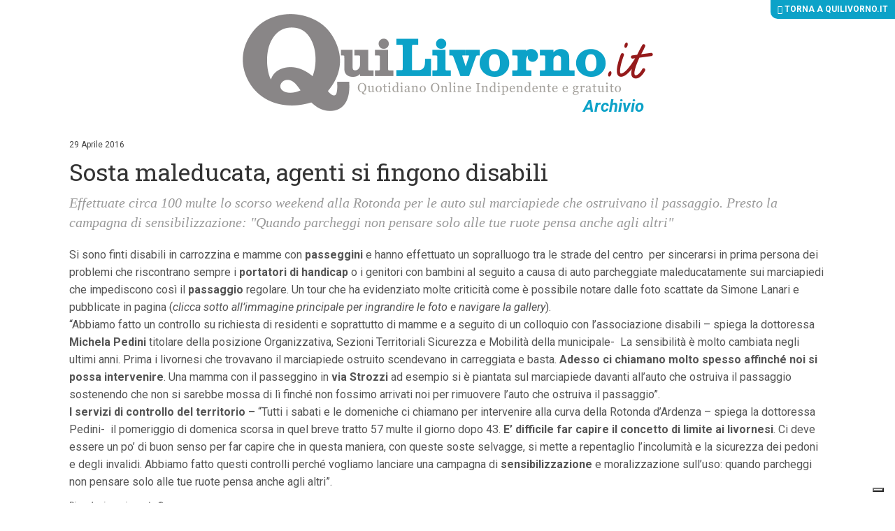

--- FILE ---
content_type: text/html; charset=UTF-8
request_url: https://archivio.quilivorno.it/news/cronaca/blitz-in-centro-anti-sosta-maleducata-e-gli-agenti-si-fingono-mamme-e-disabili/
body_size: 9941
content:
<!doctype html>
<!--[if lt IE 7]>      <html class="no-js lt-ie10 lt-ie9 lt-ie8 lt-ie7 ie6" lang="it-IT"> <![endif]-->
<!--[if IE 7]>         <html class="no-js lt-ie10 lt-ie9 lt-ie8 ie7" lang="it-IT"> <![endif]-->
<!--[if IE 8]>         <html class="no-js lt-ie10 lt-ie9 ie8" lang="it-IT"> <![endif]-->
<!--[if IE 9]>         <html class="no-js lt-ie10 ie9" lang="it-IT"> <![endif]-->
<!--[if gt IE 9]><!--> <html class="no-js" lang="it-IT"> <!--<![endif]-->
<head>
    <meta charset="utf-8">
    <title>Sosta maleducata, agenti si fingono disabili - QuiLivorno Archivio</title>
    <meta http-equiv="x-ua-compatible" content="ie=edge">
    <meta name="viewport" content="width=device-width, initial-scale=1, minimum-scale=1">
   <link rel="apple-touch-icon" sizes="57x57" href="https://archivio.quilivorno.it/wp-content/themes/zaki-theme/img/icon/favicons/apple-icon-57x57.png">
    <link rel="apple-touch-icon" sizes="60x60" href="https://archivio.quilivorno.it/wp-content/themes/zaki-theme/img/icon/favicons/apple-icon-60x60.png">
    <link rel="apple-touch-icon" sizes="72x72" href="https://archivio.quilivorno.it/wp-content/themes/zaki-theme/img/icon/favicons/apple-icon-72x72.png">
    <link rel="apple-touch-icon" sizes="76x76" href="https://archivio.quilivorno.it/wp-content/themes/zaki-theme/img/icon/favicons/apple-icon-76x76.png">
    <link rel="apple-touch-icon" sizes="114x114" href="https://archivio.quilivorno.it/wp-content/themes/zaki-theme/img/icon/favicons/apple-icon-114x114.png">
    <link rel="apple-touch-icon" sizes="120x120" href="https://archivio.quilivorno.it/wp-content/themes/zaki-theme/img/icon/favicons/apple-icon-120x120.png">
    <link rel="apple-touch-icon" sizes="144x144" href="https://archivio.quilivorno.it/wp-content/themes/zaki-theme/img/icon/favicons/apple-icon-144x144.png">
    <link rel="apple-touch-icon" sizes="152x152" href="https://archivio.quilivorno.it/wp-content/themes/zaki-theme/img/icon/favicons/apple-icon-152x152.png">
    <link rel="apple-touch-icon" sizes="180x180" href="https://archivio.quilivorno.it/wp-content/themes/zaki-theme/img/icon/favicons/apple-icon-180x180.png">
    <link rel="icon" type="image/png" sizes="192x192" href="https://archivio.quilivorno.it/wp-content/themes/zaki-theme/img/icon/favicons/android-icon-192x192.png">
    <link rel="icon" type="image/png" sizes="32x32" href="https://archivio.quilivorno.it/wp-content/themes/zaki-theme/img/icon/favicons/favicon-32x32.png">
    <link rel="icon" type="image/png" sizes="96x96" href="https://archivio.quilivorno.it/wp-content/themes/zaki-theme/img/icon/favicons/favicon-96x96.png">
    <link rel="icon" type="image/png" sizes="16x16" href="https://archivio.quilivorno.it/wp-content/themes/zaki-theme/img/icon/favicons/favicon-16x16.png">
    <link rel="manifest" href="https://archivio.quilivorno.it/wp-content/themes/zaki-theme/img/icon/favicons/manifest.json">
    <meta name="msapplication-TileColor" content="#0CA2C8">
    <meta name="msapplication-TileImage" content="https://archivio.quilivorno.it/wp-content/themes/zaki-theme/img/icon/favicons/ms-icon-144x144.png">
    <meta name="theme-color" content="#0CA2C8">

    <meta name='robots' content='noindex, nofollow' />

	<!-- This site is optimized with the Yoast SEO plugin v21.1 - https://yoast.com/wordpress/plugins/seo/ -->
	<meta property="og:locale" content="it_IT" />
	<meta property="og:type" content="article" />
	<meta property="og:title" content="Sosta maleducata, agenti si fingono disabili - QuiLivorno Archivio" />
	<meta property="og:description" content="Si sono finti disabili in carrozzina e mamme con passeggini e hanno effettuato un sopralluogo tra le strade del centro  per sincerarsi in prima persona dei problemi che riscontrano sempre i portatori di handicap o i genitori con bambini al seguito a causa di auto parcheggiate maleducatamente sui marciapiedi che impediscono... leggi" />
	<meta property="og:url" content="https://archivio.quilivorno.it/news/cronaca/blitz-in-centro-anti-sosta-maleducata-e-gli-agenti-si-fingono-mamme-e-disabili/" />
	<meta property="og:site_name" content="QuiLivorno Archivio" />
	<meta property="article:published_time" content="2016-04-29T05:16:36+00:00" />
	<meta property="og:image" content="https://archivio.quilivorno.it/wp-content/uploads/2016/04/DSC_9020.jpg" />
	<meta property="og:image:width" content="3543" />
	<meta property="og:image:height" content="2362" />
	<meta property="og:image:type" content="image/jpeg" />
	<meta name="author" content="gniccolini" />
	<meta name="twitter:card" content="summary_large_image" />
	<meta name="twitter:label1" content="Scritto da" />
	<meta name="twitter:data1" content="gniccolini" />
	<meta name="twitter:label2" content="Tempo di lettura stimato" />
	<meta name="twitter:data2" content="2 minuti" />
	<script type="application/ld+json" class="yoast-schema-graph">{"@context":"https://schema.org","@graph":[{"@type":"WebPage","@id":"https://archivio.quilivorno.it/news/cronaca/blitz-in-centro-anti-sosta-maleducata-e-gli-agenti-si-fingono-mamme-e-disabili/","url":"https://archivio.quilivorno.it/news/cronaca/blitz-in-centro-anti-sosta-maleducata-e-gli-agenti-si-fingono-mamme-e-disabili/","name":"Sosta maleducata, agenti si fingono disabili - QuiLivorno Archivio","isPartOf":{"@id":"https://archivio.quilivorno.it/#website"},"primaryImageOfPage":{"@id":"https://archivio.quilivorno.it/news/cronaca/blitz-in-centro-anti-sosta-maleducata-e-gli-agenti-si-fingono-mamme-e-disabili/#primaryimage"},"image":{"@id":"https://archivio.quilivorno.it/news/cronaca/blitz-in-centro-anti-sosta-maleducata-e-gli-agenti-si-fingono-mamme-e-disabili/#primaryimage"},"thumbnailUrl":"https://archivio.quilivorno.it/wp-content/uploads/2016/04/DSC_9020.jpg","datePublished":"2016-04-29T05:16:36+00:00","dateModified":"2016-04-29T05:16:36+00:00","author":{"@id":"https://archivio.quilivorno.it/#/schema/person/6131c20774cdecbfea9cc56cf7852ca9"},"breadcrumb":{"@id":"https://archivio.quilivorno.it/news/cronaca/blitz-in-centro-anti-sosta-maleducata-e-gli-agenti-si-fingono-mamme-e-disabili/#breadcrumb"},"inLanguage":"it-IT","potentialAction":[{"@type":"ReadAction","target":["https://archivio.quilivorno.it/news/cronaca/blitz-in-centro-anti-sosta-maleducata-e-gli-agenti-si-fingono-mamme-e-disabili/"]}]},{"@type":"ImageObject","inLanguage":"it-IT","@id":"https://archivio.quilivorno.it/news/cronaca/blitz-in-centro-anti-sosta-maleducata-e-gli-agenti-si-fingono-mamme-e-disabili/#primaryimage","url":"https://archivio.quilivorno.it/wp-content/uploads/2016/04/DSC_9020.jpg","contentUrl":"https://archivio.quilivorno.it/wp-content/uploads/2016/04/DSC_9020.jpg","width":3543,"height":2362},{"@type":"BreadcrumbList","@id":"https://archivio.quilivorno.it/news/cronaca/blitz-in-centro-anti-sosta-maleducata-e-gli-agenti-si-fingono-mamme-e-disabili/#breadcrumb","itemListElement":[{"@type":"ListItem","position":1,"name":"Home","item":"https://archivio.quilivorno.it/"},{"@type":"ListItem","position":2,"name":"Sosta maleducata, agenti si fingono disabili"}]},{"@type":"WebSite","@id":"https://archivio.quilivorno.it/#website","url":"https://archivio.quilivorno.it/","name":"QuiLivorno Archivio","description":"","potentialAction":[{"@type":"SearchAction","target":{"@type":"EntryPoint","urlTemplate":"https://archivio.quilivorno.it/?s={search_term_string}"},"query-input":"required name=search_term_string"}],"inLanguage":"it-IT"},{"@type":"Person","@id":"https://archivio.quilivorno.it/#/schema/person/6131c20774cdecbfea9cc56cf7852ca9","name":"gniccolini","image":{"@type":"ImageObject","inLanguage":"it-IT","@id":"https://archivio.quilivorno.it/#/schema/person/image/","url":"https://secure.gravatar.com/avatar/a66f4470daf90220729fd65254c9ae67?s=96&d=mm&r=g","contentUrl":"https://secure.gravatar.com/avatar/a66f4470daf90220729fd65254c9ae67?s=96&d=mm&r=g","caption":"gniccolini"}}]}</script>
	<!-- / Yoast SEO plugin. -->


<link rel='dns-prefetch' href='//fonts.googleapis.com' />
<link rel='stylesheet' id='wp-block-library-css' href='https://archivio.quilivorno.it/wp-includes/css/dist/block-library/style.min.css?ver=6.3.7' type='text/css' media='all' />
<style id='classic-theme-styles-inline-css' type='text/css'>
/*! This file is auto-generated */
.wp-block-button__link{color:#fff;background-color:#32373c;border-radius:9999px;box-shadow:none;text-decoration:none;padding:calc(.667em + 2px) calc(1.333em + 2px);font-size:1.125em}.wp-block-file__button{background:#32373c;color:#fff;text-decoration:none}
</style>
<style id='global-styles-inline-css' type='text/css'>
body{--wp--preset--color--black: #000000;--wp--preset--color--cyan-bluish-gray: #abb8c3;--wp--preset--color--white: #ffffff;--wp--preset--color--pale-pink: #f78da7;--wp--preset--color--vivid-red: #cf2e2e;--wp--preset--color--luminous-vivid-orange: #ff6900;--wp--preset--color--luminous-vivid-amber: #fcb900;--wp--preset--color--light-green-cyan: #7bdcb5;--wp--preset--color--vivid-green-cyan: #00d084;--wp--preset--color--pale-cyan-blue: #8ed1fc;--wp--preset--color--vivid-cyan-blue: #0693e3;--wp--preset--color--vivid-purple: #9b51e0;--wp--preset--gradient--vivid-cyan-blue-to-vivid-purple: linear-gradient(135deg,rgba(6,147,227,1) 0%,rgb(155,81,224) 100%);--wp--preset--gradient--light-green-cyan-to-vivid-green-cyan: linear-gradient(135deg,rgb(122,220,180) 0%,rgb(0,208,130) 100%);--wp--preset--gradient--luminous-vivid-amber-to-luminous-vivid-orange: linear-gradient(135deg,rgba(252,185,0,1) 0%,rgba(255,105,0,1) 100%);--wp--preset--gradient--luminous-vivid-orange-to-vivid-red: linear-gradient(135deg,rgba(255,105,0,1) 0%,rgb(207,46,46) 100%);--wp--preset--gradient--very-light-gray-to-cyan-bluish-gray: linear-gradient(135deg,rgb(238,238,238) 0%,rgb(169,184,195) 100%);--wp--preset--gradient--cool-to-warm-spectrum: linear-gradient(135deg,rgb(74,234,220) 0%,rgb(151,120,209) 20%,rgb(207,42,186) 40%,rgb(238,44,130) 60%,rgb(251,105,98) 80%,rgb(254,248,76) 100%);--wp--preset--gradient--blush-light-purple: linear-gradient(135deg,rgb(255,206,236) 0%,rgb(152,150,240) 100%);--wp--preset--gradient--blush-bordeaux: linear-gradient(135deg,rgb(254,205,165) 0%,rgb(254,45,45) 50%,rgb(107,0,62) 100%);--wp--preset--gradient--luminous-dusk: linear-gradient(135deg,rgb(255,203,112) 0%,rgb(199,81,192) 50%,rgb(65,88,208) 100%);--wp--preset--gradient--pale-ocean: linear-gradient(135deg,rgb(255,245,203) 0%,rgb(182,227,212) 50%,rgb(51,167,181) 100%);--wp--preset--gradient--electric-grass: linear-gradient(135deg,rgb(202,248,128) 0%,rgb(113,206,126) 100%);--wp--preset--gradient--midnight: linear-gradient(135deg,rgb(2,3,129) 0%,rgb(40,116,252) 100%);--wp--preset--font-size--small: 13px;--wp--preset--font-size--medium: 20px;--wp--preset--font-size--large: 36px;--wp--preset--font-size--x-large: 42px;--wp--preset--spacing--20: 0.44rem;--wp--preset--spacing--30: 0.67rem;--wp--preset--spacing--40: 1rem;--wp--preset--spacing--50: 1.5rem;--wp--preset--spacing--60: 2.25rem;--wp--preset--spacing--70: 3.38rem;--wp--preset--spacing--80: 5.06rem;--wp--preset--shadow--natural: 6px 6px 9px rgba(0, 0, 0, 0.2);--wp--preset--shadow--deep: 12px 12px 50px rgba(0, 0, 0, 0.4);--wp--preset--shadow--sharp: 6px 6px 0px rgba(0, 0, 0, 0.2);--wp--preset--shadow--outlined: 6px 6px 0px -3px rgba(255, 255, 255, 1), 6px 6px rgba(0, 0, 0, 1);--wp--preset--shadow--crisp: 6px 6px 0px rgba(0, 0, 0, 1);}:where(.is-layout-flex){gap: 0.5em;}:where(.is-layout-grid){gap: 0.5em;}body .is-layout-flow > .alignleft{float: left;margin-inline-start: 0;margin-inline-end: 2em;}body .is-layout-flow > .alignright{float: right;margin-inline-start: 2em;margin-inline-end: 0;}body .is-layout-flow > .aligncenter{margin-left: auto !important;margin-right: auto !important;}body .is-layout-constrained > .alignleft{float: left;margin-inline-start: 0;margin-inline-end: 2em;}body .is-layout-constrained > .alignright{float: right;margin-inline-start: 2em;margin-inline-end: 0;}body .is-layout-constrained > .aligncenter{margin-left: auto !important;margin-right: auto !important;}body .is-layout-constrained > :where(:not(.alignleft):not(.alignright):not(.alignfull)){max-width: var(--wp--style--global--content-size);margin-left: auto !important;margin-right: auto !important;}body .is-layout-constrained > .alignwide{max-width: var(--wp--style--global--wide-size);}body .is-layout-flex{display: flex;}body .is-layout-flex{flex-wrap: wrap;align-items: center;}body .is-layout-flex > *{margin: 0;}body .is-layout-grid{display: grid;}body .is-layout-grid > *{margin: 0;}:where(.wp-block-columns.is-layout-flex){gap: 2em;}:where(.wp-block-columns.is-layout-grid){gap: 2em;}:where(.wp-block-post-template.is-layout-flex){gap: 1.25em;}:where(.wp-block-post-template.is-layout-grid){gap: 1.25em;}.has-black-color{color: var(--wp--preset--color--black) !important;}.has-cyan-bluish-gray-color{color: var(--wp--preset--color--cyan-bluish-gray) !important;}.has-white-color{color: var(--wp--preset--color--white) !important;}.has-pale-pink-color{color: var(--wp--preset--color--pale-pink) !important;}.has-vivid-red-color{color: var(--wp--preset--color--vivid-red) !important;}.has-luminous-vivid-orange-color{color: var(--wp--preset--color--luminous-vivid-orange) !important;}.has-luminous-vivid-amber-color{color: var(--wp--preset--color--luminous-vivid-amber) !important;}.has-light-green-cyan-color{color: var(--wp--preset--color--light-green-cyan) !important;}.has-vivid-green-cyan-color{color: var(--wp--preset--color--vivid-green-cyan) !important;}.has-pale-cyan-blue-color{color: var(--wp--preset--color--pale-cyan-blue) !important;}.has-vivid-cyan-blue-color{color: var(--wp--preset--color--vivid-cyan-blue) !important;}.has-vivid-purple-color{color: var(--wp--preset--color--vivid-purple) !important;}.has-black-background-color{background-color: var(--wp--preset--color--black) !important;}.has-cyan-bluish-gray-background-color{background-color: var(--wp--preset--color--cyan-bluish-gray) !important;}.has-white-background-color{background-color: var(--wp--preset--color--white) !important;}.has-pale-pink-background-color{background-color: var(--wp--preset--color--pale-pink) !important;}.has-vivid-red-background-color{background-color: var(--wp--preset--color--vivid-red) !important;}.has-luminous-vivid-orange-background-color{background-color: var(--wp--preset--color--luminous-vivid-orange) !important;}.has-luminous-vivid-amber-background-color{background-color: var(--wp--preset--color--luminous-vivid-amber) !important;}.has-light-green-cyan-background-color{background-color: var(--wp--preset--color--light-green-cyan) !important;}.has-vivid-green-cyan-background-color{background-color: var(--wp--preset--color--vivid-green-cyan) !important;}.has-pale-cyan-blue-background-color{background-color: var(--wp--preset--color--pale-cyan-blue) !important;}.has-vivid-cyan-blue-background-color{background-color: var(--wp--preset--color--vivid-cyan-blue) !important;}.has-vivid-purple-background-color{background-color: var(--wp--preset--color--vivid-purple) !important;}.has-black-border-color{border-color: var(--wp--preset--color--black) !important;}.has-cyan-bluish-gray-border-color{border-color: var(--wp--preset--color--cyan-bluish-gray) !important;}.has-white-border-color{border-color: var(--wp--preset--color--white) !important;}.has-pale-pink-border-color{border-color: var(--wp--preset--color--pale-pink) !important;}.has-vivid-red-border-color{border-color: var(--wp--preset--color--vivid-red) !important;}.has-luminous-vivid-orange-border-color{border-color: var(--wp--preset--color--luminous-vivid-orange) !important;}.has-luminous-vivid-amber-border-color{border-color: var(--wp--preset--color--luminous-vivid-amber) !important;}.has-light-green-cyan-border-color{border-color: var(--wp--preset--color--light-green-cyan) !important;}.has-vivid-green-cyan-border-color{border-color: var(--wp--preset--color--vivid-green-cyan) !important;}.has-pale-cyan-blue-border-color{border-color: var(--wp--preset--color--pale-cyan-blue) !important;}.has-vivid-cyan-blue-border-color{border-color: var(--wp--preset--color--vivid-cyan-blue) !important;}.has-vivid-purple-border-color{border-color: var(--wp--preset--color--vivid-purple) !important;}.has-vivid-cyan-blue-to-vivid-purple-gradient-background{background: var(--wp--preset--gradient--vivid-cyan-blue-to-vivid-purple) !important;}.has-light-green-cyan-to-vivid-green-cyan-gradient-background{background: var(--wp--preset--gradient--light-green-cyan-to-vivid-green-cyan) !important;}.has-luminous-vivid-amber-to-luminous-vivid-orange-gradient-background{background: var(--wp--preset--gradient--luminous-vivid-amber-to-luminous-vivid-orange) !important;}.has-luminous-vivid-orange-to-vivid-red-gradient-background{background: var(--wp--preset--gradient--luminous-vivid-orange-to-vivid-red) !important;}.has-very-light-gray-to-cyan-bluish-gray-gradient-background{background: var(--wp--preset--gradient--very-light-gray-to-cyan-bluish-gray) !important;}.has-cool-to-warm-spectrum-gradient-background{background: var(--wp--preset--gradient--cool-to-warm-spectrum) !important;}.has-blush-light-purple-gradient-background{background: var(--wp--preset--gradient--blush-light-purple) !important;}.has-blush-bordeaux-gradient-background{background: var(--wp--preset--gradient--blush-bordeaux) !important;}.has-luminous-dusk-gradient-background{background: var(--wp--preset--gradient--luminous-dusk) !important;}.has-pale-ocean-gradient-background{background: var(--wp--preset--gradient--pale-ocean) !important;}.has-electric-grass-gradient-background{background: var(--wp--preset--gradient--electric-grass) !important;}.has-midnight-gradient-background{background: var(--wp--preset--gradient--midnight) !important;}.has-small-font-size{font-size: var(--wp--preset--font-size--small) !important;}.has-medium-font-size{font-size: var(--wp--preset--font-size--medium) !important;}.has-large-font-size{font-size: var(--wp--preset--font-size--large) !important;}.has-x-large-font-size{font-size: var(--wp--preset--font-size--x-large) !important;}
.wp-block-navigation a:where(:not(.wp-element-button)){color: inherit;}
:where(.wp-block-post-template.is-layout-flex){gap: 1.25em;}:where(.wp-block-post-template.is-layout-grid){gap: 1.25em;}
:where(.wp-block-columns.is-layout-flex){gap: 2em;}:where(.wp-block-columns.is-layout-grid){gap: 2em;}
.wp-block-pullquote{font-size: 1.5em;line-height: 1.6;}
</style>
<link rel='stylesheet' id='wp-pagenavi-css' href='https://archivio.quilivorno.it/wp-content/plugins/wp-pagenavi/pagenavi-css.css?ver=2.70' type='text/css' media='all' />
<link type="text/css" rel="stylesheet" href="https://archivio.quilivorno.it/wp-content/themes/zaki-theme/css/build/main.css" media="all"/>
<link type="text/css" rel="stylesheet" href="https://archivio.quilivorno.it/wp-content/themes/zaki-theme/css/hotfix.css" media="all"/>
<link type="text/css" rel="stylesheet" href="https://fonts.googleapis.com/css?family=Roboto:400,400i,500,500i,700,700i" media="all"/>
<link type="text/css" rel="stylesheet" href="https://fonts.googleapis.com/css?family=Roboto+Slab:400,700" media="all"/>
<!--[if lte IE 9]><link type="text/css" rel="stylesheet" href="https://archivio.quilivorno.it/wp-content/themes/zaki-theme/css/build/ie-lt-10.css" media="all"/><![endif]-->
<!--[if IE 9]><link type="text/css" rel="stylesheet" href="https://archivio.quilivorno.it/wp-content/themes/zaki-theme/css/build/ie-9.css" media="all"/><![endif]-->
<!--[if lt IE 9]><link type="text/css" rel="stylesheet" href="https://archivio.quilivorno.it/wp-content/themes/zaki-theme/css/build/ie-lt-9.css" media="all"/><![endif]-->
<!--[if IE 8]><link type="text/css" rel="stylesheet" href="https://archivio.quilivorno.it/wp-content/themes/zaki-theme/css/build/ie-8.css" media="all"/><![endif]-->
<!--[if IE 7]><link type="text/css" rel="stylesheet" href="https://archivio.quilivorno.it/wp-content/themes/zaki-theme/css/build/ie-7.css" media="all"/><![endif]-->
<link type="text/css" rel="stylesheet" href="https://archivio.quilivorno.it/wp-content/themes/zaki-theme/css/build/assets.css" media="all"/>
<link type="text/css" rel="stylesheet" href="https://archivio.quilivorno.it/wp-content/themes/zaki-theme/vendor/bootstrap-select/1.11.2/dist/css/bootstrap-select.min.css" media="all"/>
<link type="text/css" rel="stylesheet" href="https://archivio.quilivorno.it/wp-content/themes/zaki-theme/vendor/fancybox/2.1.5/jquery.fancybox.css" media="all"/>
<!--[if lte IE 8]><script type="text/javascript" src="https://archivio.quilivorno.it/wp-content/themes/zaki-theme/vendor/modernizr/modernizr-3.3.1-base.min.js"></script><![endif]-->
<!--[if !(lte IE 9)]><!--><script type="text/javascript" src="https://archivio.quilivorno.it/wp-content/themes/zaki-theme/vendor/jquery/2.1.1/jquery-2.1.1.min.js"></script><!--<![endif]-->
<!--[if lte IE 9]><script type="text/javascript" src="https://archivio.quilivorno.it/wp-content/themes/zaki-theme/vendor/matchMedia.js/0.3.0/matchMedia.js"></script><![endif]-->
<!--[if lte IE 9]><script type="text/javascript" src="https://archivio.quilivorno.it/wp-content/themes/zaki-theme/vendor/matchMedia.js/0.3.0/matchMedia.addListener.js"></script><![endif]-->
<!--[if lte IE 9]><script type="text/javascript" src="https://archivio.quilivorno.it/wp-content/themes/zaki-theme/vendor/jquery/1.11.0/jquery-1.11.0.js"></script><![endif]-->
<!--[if lte IE 9]><script type="text/javascript" src="https://archivio.quilivorno.it/wp-content/themes/zaki-theme/vendor/migrate/1.2.1/jquery-migrate-1.2.1.js"></script><![endif]-->
<!--[if lte IE 9]><script type="text/javascript" src="https://archivio.quilivorno.it/wp-content/themes/zaki-theme/vendor/placeholder/2.0.8/jquery.placeholder.min.js"></script><![endif]-->
<link rel="https://api.w.org/" href="https://archivio.quilivorno.it/wp-json/" /><link rel="alternate" type="application/json" href="https://archivio.quilivorno.it/wp-json/wp/v2/posts/183291" /><link rel="EditURI" type="application/rsd+xml" title="RSD" href="https://archivio.quilivorno.it/xmlrpc.php?rsd" />
<link rel='shortlink' href='https://archivio.quilivorno.it/?p=183291' />
<link rel="alternate" type="application/json+oembed" href="https://archivio.quilivorno.it/wp-json/oembed/1.0/embed?url=https%3A%2F%2Farchivio.quilivorno.it%2Fnews%2Fcronaca%2Fblitz-in-centro-anti-sosta-maleducata-e-gli-agenti-si-fingono-mamme-e-disabili%2F" />
<link rel="alternate" type="text/xml+oembed" href="https://archivio.quilivorno.it/wp-json/oembed/1.0/embed?url=https%3A%2F%2Farchivio.quilivorno.it%2Fnews%2Fcronaca%2Fblitz-in-centro-anti-sosta-maleducata-e-gli-agenti-si-fingono-mamme-e-disabili%2F&#038;format=xml" />
        <!-- Add WP Ajax support to Theme -->
        <script type="text/javascript">
            var ajaxurl = 'https://archivio.quilivorno.it/wp-admin/admin-ajax.php';
        </script>
        			<script type="text/javascript">// <![CDATA[
				window.zaki_pch = window.zaki_pch || {};
				window.zaki_pch['localization'] = {"base_link_1":"\/\/www.iubenda.com\/privacy-policy\/","privacy_html_link_1":"<a href=\"\/\/www.iubenda.com\/privacy-policy\/713814\" class=\"iubenda-nostyle iubenda-embed\" title=\"Informativa sulla Privacy\">Informativa sulla Privacy<\/a>","privacy_html_link_1_extended_1":"<a href=\"\/\/www.iubenda.com\/privacy-policy\/713814\/legal\" class=\"iubenda-nostyle iubenda-embed\" title=\"Informativa sulla Privacy\">Informativa sulla Privacy<\/a>","privacy_html_link_2":"<a href=\"\/\/www.iubenda.com\/privacy-policy\/713814\" class=\"iubenda-white no-brand iubenda-embed\" title=\"Informativa sulla Privacy\">Informativa sulla Privacy<\/a>","cookie_html_link_1_extended_1":"<a href=\"\/\/www.iubenda.com\/privacy-policy\/713814\/cookie-policy\" class=\"iubenda-nostyle iubenda-embed\" title=\"Informativa sui Cookie\">Informativa sui Cookie<\/a>","notice_1":"Dichiaro di aver letto, ai sensi dell'art. 13 D.Lgs 196\/2003, l'<a href=\"\/\/www.iubenda.com\/privacy-policy\/713814\" class=\"iubenda-nostyle iubenda-embed\" title=\"Informativa sulla Privacy\">Informativa sulla Privacy<\/a> e di autorizzare il trattamento dei miei dati personali.","notice_2":"Per commentare &egrave; necessario fornire il consenso al trattamento dei dati ai sensi dell'art. 13 D.Lgs 196\/2003 secondo quanto descritto nell'<a href=\"\/\/www.iubenda.com\/privacy-policy\/713814\" class=\"iubenda-nostyle iubenda-embed\" title=\"Informativa sulla Privacy\">Informativa sulla Privacy<\/a>. Si prega di cliccare \"Indietro\" e riprovare, grazie.","notice_3":"Per continuare &egrave; necessario fornire il consenso al trattamento dei dati ai sensi dell'art. 13 D.Lgs 196\/2003 secondo quanto descritto nell'<a href=\"\/\/www.iubenda.com\/privacy-policy\/713814\" class=\"iubenda-nostyle iubenda-embed\" title=\"Informativa sulla Privacy\">Informativa sulla Privacy<\/a>. Si prega di cliccare \"Indietro\" e riprovare, grazie.","notice_4":"Per continuare &egrave; necessario fornire il consenso al trattamento dei dati ai sensi dell'art. 13 D.Lgs 196\/2003 secondo quanto descritto nell'Informativa sulla Privacy.","notice_5":"Chiudendo questa finestra o continuando a navigare il sito acconsenti all'utilizzo dei cookie.","button_continue_navigation_label":"Continua","iframe_placeholder_1":"Accetta la privacy policy e la cookie policy per visualizzare il contenuto.","script_block_html_attr_class":"_iub_cs_activate","script_block_html_attr_class_inline":"_iub_cs_activate-inline","script_block_html_attr_type":"text\/plain","zaki_pch_html_banner_1":"\n        <div class=\"zaki_pch_banner\">\n            <div class=\"zaki_pch_banner_inner\">\n                <div class=\"zaki_pch_banner_text_container\">\n                    <p>\n                        Questo sito utilizza cookie tecnici e di terze parti per migliorare l&rsquo;esperienza di navigazione e per consentire ai\n                        navigatori di usufruire di tutti i servizi online. Per maggiori informazioni consulta l'<a href=\"\/\/www.iubenda.com\/privacy-policy\/713814\" class=\"iubenda-nostyle iubenda-embed\" title=\"Informativa sulla Privacy\">Informativa sulla Privacy<\/a>.\n                        Chiudendo questo banner, scorrendo questa pagina, cliccando su un link o continuando la navigazione in altro modo acconsenti all&rsquo;uso dei cookie.\n                    <\/p>\n                <\/div>\n                <!-- .zaki_pch_banner_text_container -->\n                \n                <div class=\"zaki_pch_banner_buttons_container\">\n                    <button data-action=\"close-banner\" class=\"button-icon\"><span class=\"icon\"><span>Chiudi<\/span><\/span><\/button>\n                <\/div>\n                <!-- .zaki_pch_banner_buttons_container -->\n            <\/div>\n            <!-- .zaki_pch_banner_inner -->\n        <\/div>\n        <!-- .zaki_pch_banner -->\n    ","zaki_pch_title":"Zaki Privacy Cookie Helper","zaki_pch_credits_site":"http:\/\/www.zaki.it","zaki_pch_require_1":"Lo strumento richiede jQuery version 1.8.3 o superiore per funzionare correttamente","zaki_pch_error_1":"Config JSON vuoto.","zaki_pch_notice_1":"jQuery non disponibile, carico asincronamente da remoto...","form_item_checkbox_acceptance_1":"\n        <div class=\"form-item privacy-checkbox-1\">\n            <label>\n                <input class=\"privacy-checkbox-1-input\" type=\"checkbox\" name=\"privacy\" value=\"1\" aria-required=\"true\" required=\"required\">\n                <span class=\"privacy-checkbox-text\">Dichiaro di aver letto, ai sensi dell'art. 13 D.Lgs 196\/2003, l'<a href=\"\/\/www.iubenda.com\/privacy-policy\/713814\" class=\"iubenda-nostyle iubenda-embed\" title=\"Informativa sulla Privacy\">Informativa sulla Privacy<\/a> e di autorizzare il trattamento dei miei dati personali.<\/span>\n            <\/label>\n        <\/div>\n        <!-- .form-item .privacy-checkbox-1 -->\n    "};
			// ]]></script>
						<!-- BEGIN Iubenda Privacy Policy -->
			<script>
				(function (w,d) {var loader = function () {var s = d.createElement("script"), tag = d.getElementsByTagName("script")[0]; s.src = "//cdn.iubenda.com/iubenda.js"; tag.parentNode.insertBefore(s,tag);}; if(w.addEventListener){w.addEventListener("load", loader, false);}else if(w.attachEvent){w.attachEvent("onload", loader);}else{w.onload = loader;}})(window, document);
			</script>
			<!-- END Iubenda Privacy Policy -->

			<!-- BEGIN Iubenda Cookie Policy (new) -->
			<script type="text/javascript">
				var _iub = _iub || [];
				_iub.csConfiguration = {
					"lang": "it",
					"enableCMP":true,
					"siteId": 297242,
					"googleAdsPreferenceManagement":true,
					"cookiePolicyId": 713814,
					"banner": {
						"acceptButtonDisplay":true,
						"customizeButtonDisplay":true,
						"position":"float-bottom-center"
					}
				};
			</script>
			<script type="text/javascript" src="//cdn.iubenda.com/cs/tcf/stub.js"></script>
			<script type="text/javascript" src="//cdn.iubenda.com/cs/iubenda_cs.js" charset="UTF-8" async></script>
			<!-- END Iubenda Cookie Policy (new) -->

			<!-- BEGIN Iubenda Cookie Policy (old) -->
			<!--<script>
				var _iub = _iub || [];
				_iub.csConfiguration = {
					cookiePolicyId: 713814,
					siteId: 297242,
					lang: 'it',
					reloadOnConsent: false,
					consentOnScroll: true,
					logLevel: 'info',
					enableRemoteConsent: false,
					banner: {
						backgroundColor: '#222222',
						fontSize: '12px'
					},
					callback: {
						onBannerShown: function () {
							(function($, w, d, undefined) {
						        if ($ !== false) {
						        	$(w).trigger('iub-banner-shown');
						        }
						    })(typeof jQuery !== 'undefined' ? jQuery : false, window, document);						    
						},
						onConsentGiven: function () {
							(function($, w, d, undefined) {
						        if ($ !== false) {
									$(w).trigger('iub-consent-given');
						        }
						    })(typeof jQuery !== 'undefined' ? jQuery : false, window, document);
						}
					}
				};
				(function (w, d) {
					var loader = function () { var s = d.createElement("script"), tag = d.getElementsByTagName("script")[0]; s.src = "//cdn.iubenda.com/cookie_solution/iubenda_cs.js"; tag.parentNode.insertBefore(s, tag); };
					if (w.addEventListener) { w.addEventListener("load", loader, false); } else if (w.attachEvent) { w.attachEvent("onload", loader); } else { w.onload = loader; }
				})(window, document);
			</script>-->
			<!-- END Iubenda Cookie Policy (old) -->
			
    <script class="_iub_cs_activate" type="text/plain">// <![CDATA[

        if( location.hostname === 'archivio.quilivorno.it' ) {

            console.log('GA: Attivo (server produzione)');

            var _gaq = _gaq || [];
            /*_gaq.push(['_setAccount', 'UA-8863553-5']);*/
            _gaq.push(['_setAccount', 'UA-136701658-1']);
            _gaq.push(['_trackPageview']);

            (function() {
                var ga = document.createElement('script'); ga.type = 'text/javascript'; ga.async = true;
                ga.src = ('https:' == document.location.protocol ? 'https://ssl' : 'http://www') + '.google-analytics.com/ga.js';
                var s = document.getElementsByTagName('script')[0]; s.parentNode.insertBefore(ga, s);
            })();

        } else {
            console.log('GA: Non Attivo (server sviluppo)');
        }

    // ]]></script>

    <script type="text/javascript">/*<![CDATA[*/
        !(function(f, c, undefined) {
            var ns = f[c] = f[c] || {};
            ns.Back = {
                site_url : "https:\/\/archivio.quilivorno.it",
                template_url : "https:\/\/archivio.quilivorno.it\/wp-content\/themes\/zaki-theme"             
                , is_production_server : true                             };
        })(this, 'ZakiApp');
    /*]]>*/</script>

</head>
<body class="post-template-default single single-post postid-183291 single-format-standard singular">

    <div id="body-container-1" class="body-container">

        <div id="body-container-2" class="body-container">

            <header id="header">
                    
                <div class="row">
                
                    <div class="wrapper">

                        <div id="box-site-logo-top" class="box">

    <div class="box-wrapper">

        <div class="box-content align-center">

            
            
            <div class="logo-container inline-block">                <a href="https://archivio.quilivorno.it/" title="QuiLivorno Archivio" class="logo" rel="home">
                    <img src="https://archivio.quilivorno.it/wp-content/themes/zaki-theme/img/logo-1.png" width="587" height="139" alt="logo" />
                    <span class="subtitle">
                        Archivio                    </span>
                </a>
            </div>
            <nav class="hide-accessibility">
                <ul>
                    <li><a href="#main" title="Vai ai contenuti di questa pagina">Vai ai contenuti principali</a></li>
                    <li><a href="#box-nav-main" title="Vai al Men&ugrave; Principale">Vai al Men&ugrave; Principale</a></li>
                    <li><a href="#footer" title="Vai alle informazioni sul sito">Vai in fondo</a></li>
                </ul>
            </nav>

        </div>
        <!-- .box-content -->

    </div>
    <!-- .box-wrapper -->

</div>
<!-- #box-site-logo-top .box -->                        
                    </div>
                    <!-- .wrapper -->

                </div>
                <!-- .row -->

                <a id="goto-quilivorno" href="//www.quilivorno.it/">
                    <span class="icon icon-fa icon-fa-angle-double-right" aria-hidden="true"></span>
                    Torna a QuiLivorno.it                </a>
                <!-- -->

            </header>
            <!-- #header -->

    <div id="middle">
    
        <div class="row">

            <div class="wrapper">
                
                <div class="col-group col-group-3">

                    <div class="col col-dh-12">

                        <main id="main">

                            
                                                                
                                    
                                    <article class="typo typo-1">

                                        
                                                                                        <time datetime="2016-04-29T07:16+02:00">29 Aprile 2016</time>

                                        
                                        <h1>
                                            Sosta maleducata, agenti si fingono disabili                                        </h1>

                                                                                    <p class="article-catenaccio">
                                                Effettuate circa 100 multe lo scorso weekend alla Rotonda per le auto sul marciapiede che ostruivano il passaggio. Presto la campagna di sensibilizzazione: "Quando parcheggi non pensare solo alle tue ruote pensa anche agli altri"                                            </p>
                                            <!-- .article-catenaccio -->
                                        
                                        
                                        
                                        
                                        <p>Si sono finti disabili in carrozzina e mamme con <strong>passeggini</strong> e hanno effettuato un sopralluogo tra le strade del centro  per sincerarsi in prima persona dei problemi che riscontrano sempre i <strong>portatori di handicap</strong> o i genitori con bambini al seguito a causa di auto parcheggiate maleducatamente sui marciapiedi che impediscono così il<strong> passaggio</strong> regolare. Un tour che ha evidenziato molte criticità come è possibile notare dalle foto scattate da Simone Lanari e pubblicate in pagina (<em>clicca sotto all&#8217;immagine principale per ingrandire le foto e navigare la gallery</em>).<br /> &#8220;Abbiamo fatto un controllo su richiesta di residenti e soprattutto di mamme e a seguito di un colloquio con l&#8217;associazione disabili &#8211; spiega la dottoressa <strong>Michela Pedini</strong> titolare della posizione Organizzativa, Sezioni Territoriali Sicurezza e Mobilità della municipale-  La sensibilità è molto cambiata negli ultimi anni. Prima i livornesi che trovavano il marciapiede ostruito scendevano in carreggiata e basta. <strong>Adesso ci chiamano molto spesso affinché noi si possa intervenire</strong>. Una mamma con il passeggino in<strong> via Strozzi</strong> ad esempio si è piantata sul marciapiede davanti all&#8217;auto che ostruiva il passaggio sostenendo che non si sarebbe mossa di lì finché non fossimo arrivati noi per rimuovere l&#8217;auto che ostruiva il passaggio&#8221;.<br /> <strong>I servizi di controllo del territorio &#8211;</strong> &#8220;Tutti i sabati e le domeniche ci chiamano per intervenire alla curva della Rotonda d&#8217;Ardenza &#8211; spiega la dottoressa Pedini-  il pomeriggio di domenica scorsa in quel breve tratto 57 multe il giorno dopo 43. <strong>E&#8217; difficile far capire il concetto di limite ai livornesi</strong>. Ci deve essere un po&#8217; di buon senso per far capire che in questa maniera, con queste soste selvagge, si mette a repentaglio l&#8217;incolumità e la sicurezza dei pedoni e degli invalidi. Abbiamo fatto questi controlli perché vogliamo lanciare una campagna di <strong>sensibilizzazione</strong> e moralizzazione sull&#8217;uso: quando parcheggi non pensare solo alle tue ruote pensa anche agli altri&#8221;.</p>
                                        <div class="riproduzione-riservata typo typo-2">
                                            <p>
                                                Riproduzione riservata <span>&copy;</span>
                                            </p>
                                        </div>
                                        <!-- .riproduzione-riservata -->

                                    </article>

                                    
                                                                                                                
                                
                            
                        </main>
                        <!-- #main -->

                    </div>
                    <!-- .col -->

                </div>
                <!-- .col-group -->

            </div>
            <!-- .wrapper -->

        </div>
        <!-- .row -->

    </div>
    <!-- #middle -->

                <footer id="footer">

                    <div id="footer-row-1" class="row">

                        <div class="wrapper">

                            <div class="col-group col-group-3">

                                <div class="col col-dh-4 col-sh-12">

                                    <div class="typo typo-5">
                                    
                                        <a href="//www.quilivorno.it/" style="margin-bottom-15">
                                            <span class="asset asset-logo-1">QuiLivorno.it</span>
                                        </a>

                                        <p>© 2011-2018 Gisa snc &#8211; Via dei Ramai, 1 &#8211; 57121 Livorno <a href="/cdn-cgi/l/email-protection#ee9c8b8a8f948781808bae9f9b87828798819c8081c0879a"><span class="__cf_email__" data-cfemail="98eafdfcf9e2f1f7f6fdd8e9edf1f4f1eef7eaf6f7b6f1ec">[email&#160;protected]</span></a> P.IVA/C.F./N° Iscrizione Registro Imprese: 01688500493 N° R.E.A 149167 <span style="color: #00a1c5;">Testata giornalistica iscritta al numero 03/2011 del Registro Stampa del Tribunale di Livorno</span></p>
                                        
                                    </div>

                                </div>
                                <!-- .col -->

                                <div class="hat-1 col col-dh-5 col-sh-12">

                                    <div class="typo typo-5">
                                        <h2>
                                            Sezioni                                        </h2>
                                    </div>

                                    <div class="col-group col-group-3">
                                        
                                        <div class="col col-dh-6">
                                            <div class="typo typo-5">
                                                <nav>
                                                    <ul>
                                                        <li><a href="//www.quilivorno.it/news/cronaca/">Cronaca</a></li>
                                                        <li><a href="//www.quilivorno.it/news/cronaca-nera/">Nera</a></li>
                                                        <li><a href="//www.quilivorno.it/news/sanita/">Sanità</a></li>
                                                        <li><a href="//www.quilivorno.it/news/scuola/">Scuola</a></li>
                                                        <li><a href="//www.quilivorno.it/news/porto-economia/">Porto &amp; Economia</a></li>
                                                        <li><a href="//www.quilivorno.it/news/politica/">Politica</a></li>
                                                        <li><a href="//www.quilivorno.it/news/sociale/">Sociale</a></li>
                                                        <li><a href="//www.quilivorno.it/news/enti/">Enti</a></li>
                                                        <li><a href="//www.quilivorno.it/news/collesalvetti/">Collesalvetti</a></li>
                                                        <li><a href="//www.quilivorno.it/news/provincia/">Provincia</a></li>
                                                    </ul>
                                                    <!-- .menu -->
                                                </nav>
                                            </div>
                                        </div>
                                        <!-- .col -->

                                        <div class="col col-dh-6">
                                            <div class="typo typo-5">
                                                <nav>
                                                    <ul>
                                                        <li><a href="//www.quilivorno.it/news/spettacolo-cultura/">Spettacolo &amp; Cultura</a></li>
                                                        <li><a href="//www.quilivorno.it/news/teatro-goldoni/">Goldoni</a></li>
                                                        <li><a href="//www.quilivorno.it/news/sport/">Sport</a></li>
                                                        <li><a href="//www.quilivorno.it/news/itinera/">Itinera</a></li>
                                                    </ul>
                                                    <!-- .menu -->
                                                </nav>
                                            </div>
                                        </div>
                                        <!-- .col -->
                                                                                        
                                    </div>
                                    <!-- .col-group -->

                                </div>
                                <!-- .col -->

                                <div class="hat-1 col col-dh-3 col-sh-12">
                                    <div class="typo typo-5">

                                        <h2>
                                            Link utili                                        </h2>

                                        <nav>
                                            <ul>
                                                <li><a href="//www.quilivorno.it/note-legali/">Note legali</a></li>
                                                <li><a href="//www.iubenda.com/privacy-policy/713814/legal" class="iubenda-nostyle iubenda-embed" title="Informativa sulla Privacy">Informativa sulla Privacy</a></li>
                                                <li><a href="//www.iubenda.com/privacy-policy/713814/cookie-policy" class="iubenda-nostyle iubenda-embed" title="Informativa sui Cookie">Informativa sui Cookie</a></li>
                                            </ul>
                                            <!-- .menu -->
                                        </nav>

                                    </div>
                                </div>
                                <!-- .col -->

                            </div>
                            <!-- .col-group -->

                        </div>
                        <!-- .wrapper -->

                    </div>
                    <!-- #footer-row-1 -->

                    <div id="footer-row-credits" class="row">

                        <div class="wrapper">

                            <div class="col-group col-group-3">

                                <div class="col col-dh-12 align-right tablet-align-center">

                                    digital marketing: <a href="http://www.aboutsolution.com" title="Strategie di promozione online">aboutsolution.com</a> &bull;&nbsp; <a id="zaki-credits-logo" href="http://www.zaki.it" target="_blank" title="Zaki - Creative digital agency" style="position: relative; top: -1px;"><span class="icon-text-prefix">web agency</span> <span class="icon icon-zaki-credits-white-1"><span>zaki.it</span></span></a>

                                </div>
                                <!-- .col-group -->

                            </div>
                            <!-- .col-group -->

                        </div>
                        <!-- .wrapper -->

                    </div>
                    <!-- #footer-row-credits -->

                </footer>
                <!-- #footer -->

            </div>
            <!-- #body-container-2 .body-container -->

        </div>
        <!-- #body-container-1 .body-container -->

        <!--[if !(lte IE 8)]><!--><script type="text/javascript" src="https://archivio.quilivorno.it/wp-content/themes/zaki-theme/vendor/modernizr/modernizr-3.3.1-base.min.js"></script><!--<![endif]-->
<script type="text/javascript" src="https://archivio.quilivorno.it/wp-content/themes/zaki-theme/vendor/bootstrap-sass/3.3.7/assets/javascripts/bootstrap.min.js"></script>
<script type="text/javascript" src="https://archivio.quilivorno.it/wp-content/themes/zaki-theme/vendor/bootstrap-select/1.11.2/dist/js/bootstrap-select.min.js"></script>
<script type="text/javascript" src="https://archivio.quilivorno.it/wp-content/themes/zaki-theme/vendor/console-polyfill/0.2.3/index.js"></script>
<script type="text/javascript" src="https://archivio.quilivorno.it/wp-content/themes/zaki-theme/vendor/namespacedotjs/1.1/Namespace.min.js"></script>
<script type="text/javascript" src="https://archivio.quilivorno.it/wp-content/themes/zaki-theme/vendor/slick/1.6.0/slick/slick.js"></script>
<script type="text/javascript" src="https://archivio.quilivorno.it/wp-content/themes/zaki-theme/vendor/matchheight/0.7.0/jquery.matchHeight-min.js"></script>
<script type="text/javascript" src="https://archivio.quilivorno.it/wp-content/themes/zaki-theme/vendor/fitvids/1.1/jquery.fitvids.min.js"></script>
<script type="text/javascript" src="https://archivio.quilivorno.it/wp-content/themes/zaki-theme/vendor/unveil-custom/2017/jquery.unveil.js"></script>
<script type="text/javascript" src="https://archivio.quilivorno.it/wp-content/themes/zaki-theme/vendor/fancybox/2.1.5/jquery.fancybox.pack.js"></script>
<script type="text/javascript" src="https://archivio.quilivorno.it/wp-content/themes/zaki-theme/vendor/fancybox/2.1.5/helpers/jquery.fancybox-media.js"></script>
<script type="text/javascript" src="https://archivio.quilivorno.it/wp-content/themes/zaki-theme/js/classes/utils.js"></script>
<script type="text/javascript" src="https://archivio.quilivorno.it/wp-content/themes/zaki-theme/js/classes/nav-collapsible.js"></script>
<script type="text/javascript" src="https://archivio.quilivorno.it/wp-content/themes/zaki-theme/js/classes/main.js"></script>
<script type="text/javascript" src="https://archivio.quilivorno.it/wp-content/themes/zaki-theme/js/hotfix.js"></script>
    	
    </body>	
</html>